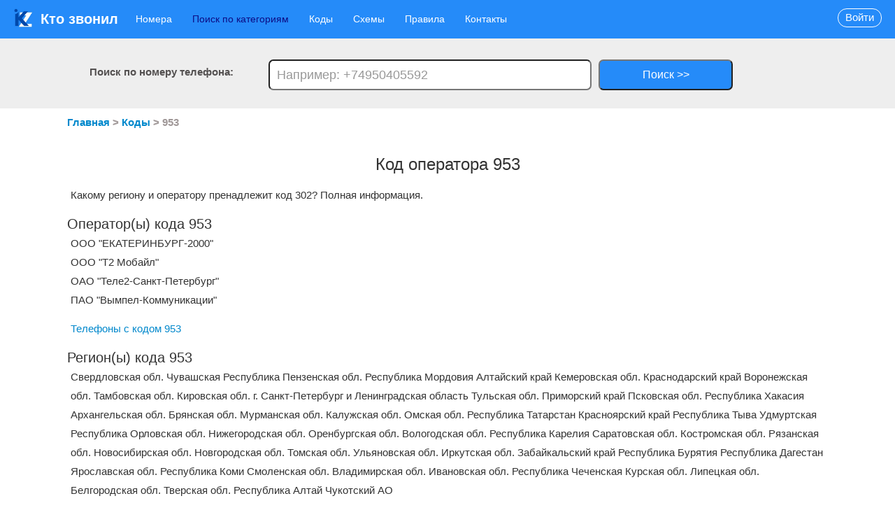

--- FILE ---
content_type: text/html; charset=utf-8
request_url: https://kto-zvonili.com/codes/phone/953
body_size: 4489
content:
<!doctype html>
<html>
	<head>
		<base href="/" />
		<title>Код 953 кто оператор связи и какой регион полная информация</title>
		<meta name="description" content="База данных о телефонах kto-zvonili.com, содержит всю информацию по любому оператору и телефону"/>
		<meta name="keywords" content="кто звонил, телефон, чей телефон, смс, кто писал, лохотрон, база номеров, база телефонов, оператор связи, оператор"/>
		<meta charset="utf-8"/>
		<meta name="viewport" content="width=device-width"/>
		<meta name="yandex-verification" content="ac14db98a7838419" />
		<meta name="google-site-verification" content="oD8IYDb9vElmt3Ixj-ljTOgljpVlIxIuVZ_dvARib0g" />
		<meta name='wmail-verification' content='c7ca6debf5f3528ceec52939152dfa3c' />
		<meta name="msvalidate.01" content="D7A8224F0371BAC0826C400BBED75FE8" />
		<meta property="og:locale" content="ru_RU" />
		<meta property="og:type" content="website" />
		<meta property="og:title" content="Код 953 кто оператор связи и какой регион полная информация" />
		<meta property="og:description" content="База данных о телефонах kto-zvonili.com, содержит всю информацию по любому оператору и телефону‌" />
				<meta property="og:url" content="https://kto-zvonili.com/codes/phone/953" />
					<link rel="stylesheet" media="screen" href="/media/css/bootstrap.min.css?v=2.166" /> 	
					<link rel="stylesheet" media="screen" href="/media/css/style.css?v=2.166" /> 	
				<link rel="shortcut icon" href="img/favicon.ico"/>
		<link rel="icon" href="img/svg-icon.ico" type="image/svg+xml">
		<!-- Yandex.Metrika counter -->
<script type="text/javascript" >
   (function(m,e,t,r,i,k,a){m[i]=m[i]||function(){(m[i].a=m[i].a||[]).push(arguments)};
   m[i].l=1*new Date();
   for (var j = 0; j < document.scripts.length; j++) {if (document.scripts[j].src === r) { return; }}
   k=e.createElement(t),a=e.getElementsByTagName(t)[0],k.async=1,k.src=r,a.parentNode.insertBefore(k,a)})
   (window, document, "script", "https://mc.yandex.ru/metrika/tag.js", "ym");

   ym(87738231, "init", {
        clickmap:true,
        trackLinks:true,
        accurateTrackBounce:true
   });
</script>
<noscript><div><img src="https://mc.yandex.ru/watch/87738231" style="position:absolute; left:-9999px;" alt="" /></div></noscript>
<!-- /Yandex.Metrika counter --> 
					<!-- Yandex.RTB -->
			<script>window.yaContextCb=window.yaContextCb||[]</script>
			<script src="https://yandex.ru/ads/system/context.js" async></script>
			</head>
	<body>
	
	<!-- Yandex.RTB R-A-2412120-5 -->
<script>window.yaContextCb.push(()=>{
	Ya.Context.AdvManager.render({
		"blockId": "R-A-2412120-5",
		"type": "fullscreen",
		"platform": "touch"
	})
})
</script>
<!-- Yandex.RTB R-A-2412120-7 -->
<script>
/* window.yaContextCb.push(()=>{
	Ya.Context.AdvManager.render({
		"blockId": "R-A-2412120-7",
		"type": "floorAd",
		"platform": "touch"
	}) 
}) */
</script>
<!-- Yandex.RTB R-A-2412120-9 -->
<script>
/* window.yaContextCb.push(()=>{
	Ya.Context.AdvManager.render({
		"blockId": "R-A-2412120-9",
		"type": "floorAd",
		"platform": "desktop"
	})
}) */
</script>
<!-- Yandex.RTB R-A-2412120-8 -->
<script>
window.yaContextCb.push(()=>{
	Ya.Context.AdvManager.render({
		"blockId": "R-A-2412120-8",
		"type": "fullscreen",
		"platform": "desktop"
	})
})
</script>

		<header>
			<div class="head-box">
				<nav>
					<a href="/" style="font-size:20px;font-weight:700;"><img src="/img/logo-canva.jpg" style="width: 28px; height: 28px; vertical-align: top;">Кто звонил</a>
					<div class="hamburger">
					  <span class="bar"></span>
					  <span class="bar"></span>
					  <span class="bar"></span>
					</div>
					<ul class="main_ul">
						<li><a href="abonent">Номера</a></li>
						<li><a href="category" style="color:#0d0d85">Поиск по категориям</a></li>
						<li><a href="codes">Коды</a></li>
						<li><a href="shemy">Схемы</a></li>
						<li><a href="rules">Правила</a></li>
						<li><a href="rules/contacty">Контакты</a></li>
					</ul>					
				</nav>
									<div class="poisk_block">
						<div class="poisk">Поиск по номеру телефона:</div>
						<form action="search" method="post">
							<input name="search_phone" placeholder="Например: +74950405592">
							<button type="input">Поиск >></button>
						</form>
					</div>
													<a href="#voity" data-toggle="modal"><div class="voity">Войти</div></a>
							</div>
		</header>
			<!--AdFox START-->
<!--yandex_founder@plabber.ru-->
<!--Площадка: kto-zvonili.com / * / *-->
<!--Тип баннера: 100%x100% Turbo-->
<!--Расположение: верх страницы--
<div id="adfox_175684243514282854"></div>
<script>
    window.yaContextCb.push(()=>{
        Ya.adfoxCode.create({
            ownerId: 707779,
            containerId: 'adfox_175684243514282854',
            params: {
                p1: 'dccrm',
                p2: 'p'
            }
        })
    })
</script>-->
		<div class="wrap">
	<ul itemscope itemtype="http://schema.org/BreadcrumbList" class="link_path"> 
		<li itemprop="itemListElement" itemscope itemtype="http://schema.org/ListItem">
			<a itemprop="item" href="/">
				<span itemprop="name">Главная</span>
			</a>
			<meta itemprop="position" content="1" />
		</li> >
		<li itemprop="itemListElement" itemscope itemtype="http://schema.org/ListItem">
			<a itemprop="item" href="codes">
				<span itemprop="name">Коды</span>
			</a>
			<meta itemprop="position" content="2" />
		</li> >
		<li itemprop="itemListElement" itemscope itemtype="http://schema.org/ListItem">
			<span itemprop="name">953</span>
			<meta itemprop="position" content="3" />
		</li>
	</ul>
</div>
<h1>Код оператора 953</h1>
<div class="wrap">
	<p class="margin_top10">Какому региону и оператору пренадлежит код 302? Полная информация.</p>
	<section class="">
					<h3>Оператор(ы) кода 953</h3>
						<p>
                
                                    
                        ООО "ЕКАТЕРИНБУРГ-2000"<br>                   

                                    
                        ООО "Т2 Мобайл"<br>                   

                                    
                        ОАО "Теле2-Санкт-Петербург"<br>                   

                                    
                        ПАО "Вымпел-Коммуникации"<br>                   

                                
            

            
                </p>
			<p><a href="numbers-on-operator/953">Телефоны с кодом 953</a></p>
			
			<h3>Регион(ы) кода 953</h3>
						<p>
                
                                        
                        Свердловская обл.                    

                                        
                        Чувашская Республика                    

                                        
                        Пензенская обл.                    

                                        
                        Республика Мордовия                    

                                        
                        Алтайский край                    

                                        
                        Кемеровская обл.                    

                                        
                        Краснодарский край                    

                                        
                        Воронежская обл.                    

                                        
                        Тамбовская обл.                    

                                        
                        Кировская обл.                    

                                        
                        г. Санкт-Петербург и Ленинградская область                    

                                        
                        Тульская обл.                    

                                        
                        Приморский край                    

                                        
                        Псковская обл.                    

                                        
                        Республика Хакасия                    

                                        
                        Архангельская обл.                    

                                        
                        Брянская обл.                    

                                        
                        Мурманская обл.                    

                                        
                        Калужская обл.                    

                                        
                        Омская обл.                    

                                        
                        Республика Татарстан                    

                                        
                        Красноярский край                    

                                        
                        Республика Тыва                    

                                        
                        Удмуртская Республика                    

                                        
                        Орловская обл.                    

                                        
                        Нижегородская обл.                    

                                        
                        Оренбургская обл.                    

                                        
                        Вологодская обл.                    

                                        
                        Республика Карелия                    

                                        
                        Саратовская обл.                    

                                        
                        Костромская обл.                    

                                        
                        Рязанская обл.                    

                                        
                        Новосибирская обл.                    

                                        
                        Новгородская обл.                    

                                        
                        Томская обл.                    

                                        
                        Ульяновская обл.                    

                                        
                        Иркутская обл.                    

                                        
                        Забайкальский край                    

                                        
                        Республика Бурятия                    

                                        
                        Республика Дагестан                    

                                        
                        Ярославская обл.                    

                                        
                        Республика Коми                    

                                        
                        Смоленская обл.                    

                                        
                        Владимирская обл.                    

                                        
                        Ивановская обл.                    

                                        
                        Республика Чеченская                    

                                        
                        Курская обл.                    

                                        
                        Липецкая обл.                    

                                        
                        Белгородская обл.                    

                                        
                        Тверская обл.                    

                                        
                        Республика Алтай                    

                                        
                        Чукотский АО                    

                                    
            

            

    





        </p> 	
			</section>
</div>		<!--Конец Блок контента - средний -->
		<div class="clear"></div>
		<h5 class="margin_top20 margin_bottom10">Индивидуальные подборки:</h5>

	<div id="yandex_rtb_R-A-2412120-6"></div>
    <script>
    window.yaContextCb.push(() => {
            Ya.Context.AdvManager.render({
                     "blockId": "R-A-2412120-6",
                      "renderTo": "yandex_rtb_R-A-2412120-6",
					  "type": "feed"
               })
         })
     window.yaContextCb.push(() => {
           Ya.Context.AdvManager.render({
                   "blockId": "R-A-2412120-7",
                  "type": "floorAd",
                 "platform": "touch"
               })
          })
     window.yaContextCb.push(() => {
            Ya.Context.AdvManager.render({
                      "blockId": "R-A-2412120-9",
                      "type": "floorAd",
                     "platform": "desktop"
             })
      })
    const feed = document.getElementById('yandex_rtb_R-A-2412120-6'); // ID из поля renderTo
    const callback = (entries) => {
            entries.forEach((entry) => {
                    if (entry.isIntersecting) {
                            Ya.Context.AdvManager.destroy({
                                            blockId: 'R-A-2412120-7'
                                    }), // blockId для мобильной версии
                                    Ya.Context.AdvManager.destroy({
                                            blockId: 'R-A-2412120-9'
                                    }); // blockId для десктопной версии
                    }
            });
    };
    const observer = new IntersectionObserver(callback, {
            threshold: 0,
    });
    observer.observe(feed);
    </script>
			<!--следующий див - кнопка вверх-->
		<div id="back-top" class=""><a href="#top">&#9650;</a></div>
		<footer>
			<ul class="main_ul margin_top10">
				<li><a href="abonent" style="color:#fff">Номера</a></li>
				<li><a href="category" style="color:#fff">Поиск по категориям</a></li>
				<li><a href="codes" style="color:#fff">Коды</a></li>
				<li><a href="shemy" style="color:#fff">Схемы</a></li>
				<li><a href="rules" style="color:#fff">Правила</a></li>
				<li><a href="rules/policy" style="color:#fff">Политика обработки персональных данных</a></li>
			</ul>					
			<p class="margin_top20" >kto-zvonili.com © 2024 &nbsp;&nbsp;&nbsp;&nbsp;&nbsp; <a href="rules/contacty" style="float:right;color:#fff">Контакты</a></p>
		</footer>
		<!--Модальное окно авторизации-->
			<div class="modal hide fade" id="voity" tabindex="-50" role="dialog" aria-labelledby="myModalLabel" aria-hidden="true">
				<div class="modal-header">
					<div class="textCenter white_text">
						<p type="button" class="close" data-dismiss="modal" aria-hidden="true">X</p>
						<p class="textCenter" style="margin:0;color:#000">Вход</p>
					</div>	
				</div>
				<div class="modal-body">
					<div class="form_auth">
						<div id="result_auth"></div>			
						<form id="form_auth" class="textCenter" method="post">
							<input type="hidden" name="language" value="RU">
							<input type="text" name="us_email" id="login" placeholder="Почта"><br>
							<input type="password" name="password" id="password" placeholder="Пароль"><br>
							<label><input type="checkbox" style="width:20px;margin:0" name="remember" checked> Запомнить меня</label>
							<button type="button" id="btnTOauth">Войти</button>
						</form>
						<!--<div class="textCenter font-size15px"><a href="forget_password">Забыли пароль?</a></div>-->
					</div>
				</div>
				<div class="modal-footer">
					<div class="textCenter margin10"><a href="/reg">Зарегистрируйся »</a></div>
				</div>
			</div>
		<!--конец модального окна-->
					<script src="/media/js/jquery-1.11.1.min.js?v=3.22"></script> 	
					<script src="/media/js/bootstrap.min.js?v=3.22"></script> 	
					<script src="/media/js/myjavascript.js?v=3.22"></script> 	
			</body>
	<!--<div class="special-offer">
			<div>Установите наш фильтр звонков и забудьте про спам и мошенников</div>
			<div class="close-special-offer">X</div>
			<div>
				<a href="/app" class="special-btn">Установить >></a>
			</div>
	</div>-->
</html>